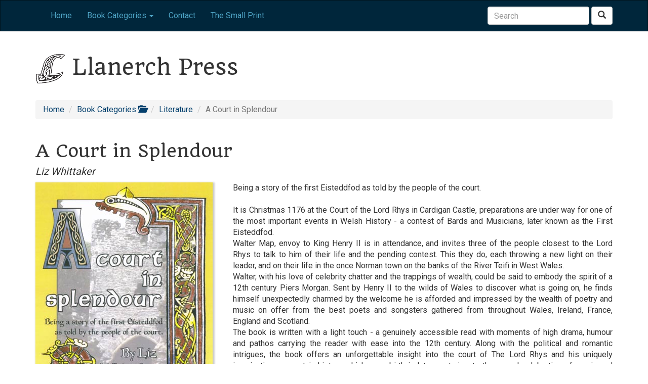

--- FILE ---
content_type: text/html; charset=UTF-8
request_url: https://llanerchpress.com/book/category/literature/12/a-court-in-splendour/liz-whittaker/186143152X
body_size: 4341
content:
<!DOCTYPE html>
<html lang="en">
 <head>
  <meta charset="utf-8">
    
  <meta http-equiv="X-UA-Compatible" content="IE=edge">
    
  <meta name="viewport" content="width=device-width, initial-scale=1">
    
  <meta name="author" content="CodeGarden Benalla">
  
  <title>Llanerch Press - A Court in Splendour by Liz Whittaker</title>
  
  <meta name="description" content="" />
  
    <meta name="robots" content="index, follow" />
      
  <meta name="rating" content="General" />
  
  <meta name="verify-v1" content="cwJbF5DAOfE3f6m6Z/Wc9NpWsdLuj79p/Gmij/Ygtc4=" />
  
  <link rel="icon" href="https://llanerchpress.com/favicon.ico">
  
  <link rel="apple-touch-icon" type="image/png" sizes="57x57" href="https://llanerchpress.com/favicons/apple-touch-icon-57x57.png">
  
  <link rel="apple-touch-icon" type="image/png" sizes="60x60" href="https://llanerchpress.com/favicons/apple-touch-icon-60x60.png">
  
  <link rel="apple-touch-icon" type="image/png" sizes="72x72" href="https://llanerchpress.com/favicons/apple-touch-icon-72x72.png">
  
  <link rel="apple-touch-icon" type="image/png" sizes="76x76" href="https://llanerchpress.com/favicons/apple-touch-icon-76x76.png">
  
  <link rel="apple-touch-icon" type="image/png" sizes="114x114" href="https://llanerchpress.com/favicons/apple-touch-icon-114x114.png">
  
  <link rel="apple-touch-icon" type="image/png" sizes="120x120" href="https://llanerchpress.com/favicons/apple-touch-icon-120x120.png">
  
  <link rel="apple-touch-icon" type="image/png" sizes="144x144" href="https://llanerchpress.com/favicons/apple-touch-icon-144x144.png">
  
  <link rel="apple-touch-icon" type="image/png" sizes="152x152" href="https://llanerchpress.com/favicons/apple-touch-icon-152x152.png">
  
  <link rel="apple-touch-icon" type="image/png" sizes="180x180" href="https://llanerchpress.com/favicons/apple-touch-icon-180x180.png">
  
  <link rel="icon" type="image/png" href="https://llanerchpress.com/favicons/favicon-32x32.png" sizes="32x32">
  
  <link rel="icon" type="image/png" href="https://llanerchpress.com/favicons/android-chrome-192x192.png" sizes="192x192">
  
  <link rel="icon" type="image/png" href="https://llanerchpress.com/favicons/favicon-96x96.png" sizes="96x96">
  
  <link rel="icon" type="image/png" href="https://llanerchpress.com/favicons/favicon-16x16.png" sizes="16x16">
  
  <link rel="manifest" href="https://llanerchpress.com/favicons/manifest.json">
  
  <link rel="shortcut icon" href="https://llanerchpress.com/favicons/favicon.ico">
  
  <meta name="msapplication-TileColor" content="#da532c">
  
  <meta name="msapplication-TileImage" content="https://llanerchpress.com/favicons/mstile-144x144.png">
  
  <meta name="msapplication-config" content="https://llanerchpress.com/favicons/browserconfig.xml">
  
  <meta name="theme-color" content="#ffffff">
  
   <link href="https://llanerchpress.com/css/bootstrap.min.css" rel="stylesheet">
  
  <!--[if lt IE 9]>
  <script src="https://oss.maxcdn.com/html5shiv/3.7.2/html5shiv.min.js"></script>
  <script src="https://oss.maxcdn.com/respond/1.4.2/respond.min.js"></script>
  <![endif]-->
    
  <script src="https://ajax.googleapis.com/ajax/libs/jquery/1.11.2/jquery.min.js"></script>
  
  <script src="https://llanerchpress.com/js/jquery-migrate-1.0.0.js"></script>
    
  <script src="https://llanerchpress.com/js/bootstrap.min.js"></script>
  
  <script src="https://llanerchpress.com/js/ie10-viewport-bug-workaround.js"></script>
  
  <script src="https://llanerchpress.com/js/jquery-ui.min.js"></script>
  
  <script src="https://llanerchpress.com/js/ie-row-fix.js"></script>
  
  <script src="https://llanerchpress.com/js/fancybox/jquery.fancybox.pack.js"></script>
  
  <link href='https://fonts.googleapis.com/css?family=Roboto:400,100,300,700' rel='stylesheet' type='text/css'>
  
  <link href='https://fonts.googleapis.com/css?family=Quando' rel='stylesheet' type='text/css'>
  
  <script type="text/javascript">
  var gaJsHost = (("https:" == document.location.protocol) ? "https://ssl." : "http://www.");
  document.write(unescape("%3Cscript src='" + gaJsHost + "google-analytics.com/ga.js' type='text/javascript'%3E%3C/script%3E"));
  </script>
  <script type="text/javascript">
  try {
  var pageTracker = _gat._getTracker("UA-4759528-17");
  pageTracker._trackPageview();
  } catch(err) {}
  </script>
  
  </head>
  
  <body>
  



<nav class="navbar navbar-default">
 <div class="container">
  <div class="navbar-header">
   <span class="visible-xs colour-white quando text-center padding-five">Llanerch Press</span>
   <button type="button" class="navbar-toggle collapsed" data-toggle="collapse" data-target="#navbar" aria-expanded="false" aria-controls="navbar">
   <span class="sr-only">Toggle navigation</span>
   <span class="icon-bar"></span>
   <span class="icon-bar"></span>
   <span class="icon-bar"></span>
   </button>
  </div>
  
  <div id="navbar" class="navbar-collapse collapse ">
   <ul class="nav navbar-nav navbar-left">
            <li><a href="https://llanerchpress.com/home" title="Home">Home</a></li>
               <li class="dropdown">
     <a href="#" class="dropdown-toggle" data-toggle="dropdown" role="button" aria-expanded="false">Book Categories <span class="caret"></span></a>
      <ul class="dropdown-menu" role="menu">
             <li><a href="https://llanerchpress.com/books/category/ancient-wisdom-prehistoric-science-archaeoastronomy-earth-mysteries/17">Ancient Wisdom - Prehistoric Science, Archaeoastronomy & Earth Mysteries</a></li>
             <li><a href="https://llanerchpress.com/books/category/anglo-saxon-interest/1">Anglo Saxon Interest</a></li>
             <li><a href="https://llanerchpress.com/books/category/archery/2">Archery</a></li>
             <li><a href="https://llanerchpress.com/books/category/celtic-interest/4">Celtic Interest</a></li>
             <li><a href="https://llanerchpress.com/books/category/daoism-chinese/5">Daoism &amp; Chinese</a></li>
             <li><a class="colour-red" href="https://llanerchpress.com/books/category/literature/12">Literature</a></li>
             <li><a href="https://llanerchpress.com/books/category/lives-of-saints/6">Lives of Saints</a></li>
             <li><a href="https://llanerchpress.com/books/category/mediaeval-history/7">Mediaeval History</a></li>
             <li><a href="https://llanerchpress.com/books/category/music/8">Music</a></li>
             <li><a href="https://llanerchpress.com/books/category/mysticism-alchemy/9">Mysticism &amp; Alchemy</a></li>
             <li><a href="https://llanerchpress.com/books/category/new-books/10">New Books</a></li>
             <li><a href="https://llanerchpress.com/books/category/northern-interest/11">Northern Interest</a></li>
             <li><a href="https://llanerchpress.com/books/category/other-folklore/13">Other Folklore</a></li>
            </ul>
    </li>
               <li><a href="https://llanerchpress.com/contact" title="Contact">Contact</a></li>
               <li><a href="https://llanerchpress.com/thesmallprint" title="The Small Print">The Small Print</a></li>
          </ul>
   <ul class="nav navbar-nav navbar-right">
       <form class="navbar-form navbar-right" role="search" method="get" action="https://llanerchpress.com/search/searchresults">
     <div class="form-group">
      <input name="keywords" id="keywords" type="text" class="form-control" placeholder="Search">
     </div>
     <button type="submit" class="btn btn-default">
      <span class="glyphicon glyphicon-search" aria-hidden="true"></span>
      <span class="sr-only">Search</span>
     </button>
    </form>
   </ul>
  </div><!-- end navbar //-->
 </div><!-- end container //-->
</nav> <!-- end navbar navbar-inverse navbar-static-top //-->



<div class="container-fluid hidden-xs">
 <div class="container">
  <div class="row">
  <div class="col-xs-12">
    <h1 class="quando"><a href="/"><img src="https://llanerchpress.com/images/logo.png" alt="Llanerch Press" /></a> Llanerch Press</h1>
  </div>
 </div>
 </div>
</div>

<div class="container top-twenty-margin hidden-xs">
 <div class="row">
  <div class="col-xs-12"></div>
 </div>
</div>




<div class="container" id="category-navigation">
 
 <div class="row">
  <div class="col-xs-12"><h4>Book Categories</h4></div>
 </div>
 
 <div class="row">
  <nav>
     <div class="col-xs-12 col-md-4 col-lg-4" style="border-right:1px solid #fff;">
    <ul class="list-unstyled" role="navigation">
         <li><a href="https://llanerchpress.com/books/category/ancient-wisdom-prehistoric-science-archaeoastronomy-earth-mysteries/17">Ancient Wisdom - Prehistoric Science, Archaeoastronomy & Earth Mysteries</a></li>
         <li><a href="https://llanerchpress.com/books/category/anglo-saxon-interest/1">Anglo Saxon Interest</a></li>
         <li><a href="https://llanerchpress.com/books/category/archery/2">Archery</a></li>
         <li><a href="https://llanerchpress.com/books/category/celtic-interest/4">Celtic Interest</a></li>
         <li><a href="https://llanerchpress.com/books/category/daoism-chinese/5">Daoism &amp; Chinese</a></li>
        </ul>
   </div>
      <div class="col-xs-12 col-md-4 col-lg-4" style="border-right:1px solid #fff;">
    <ul class="list-unstyled" role="navigation">
         <li><a href="https://llanerchpress.com/books/category/literature/12">Literature</a></li>
         <li><a href="https://llanerchpress.com/books/category/lives-of-saints/6">Lives of Saints</a></li>
         <li><a href="https://llanerchpress.com/books/category/mediaeval-history/7">Mediaeval History</a></li>
         <li><a href="https://llanerchpress.com/books/category/music/8">Music</a></li>
         <li><a href="https://llanerchpress.com/books/category/mysticism-alchemy/9">Mysticism &amp; Alchemy</a></li>
        </ul>
   </div>
      <div class="col-xs-12 col-md-4 col-lg-4" style="border-right:1px solid #fff;">
    <ul class="list-unstyled" role="navigation">
         <li><a href="https://llanerchpress.com/books/category/new-books/10">New Books</a></li>
         <li><a href="https://llanerchpress.com/books/category/northern-interest/11">Northern Interest</a></li>
         <li><a href="https://llanerchpress.com/books/category/other-folklore/13">Other Folklore</a></li>
        </ul>
   </div>
     </nav>
 </div>
 
 <div class="row">
  <div class="col-xs-12"><a class="btn btn-primary release-category-nav cursor"><span class="glyphicon glyphicon-triangle-top"></span></a></div>
 </div>
  
 <div class="row">
  <div class="col-xs-12"><hr /></div>
 </div>
</div>


<div class="container">
 <div class="row">
	<div class="col-xs-12">
	<ol class="breadcrumb">
  		<li><a href="https://llanerchpress.com/">Home</a></li>
  		<li><a class="cursor release-category-nav">Book Categories <span class="glyphicon glyphicon-folder-open" aria-hidden="true"></span></a></li>
  		<li><a href="https://llanerchpress.com/books/category/literature/12">Literature</a></li>
		<li class="active">A Court in Splendour</li>
	</ol>
	</div>
 </div>
</div>




<div class="container itemscope itemtype="http://schema.org/Product">
	
	<span itemprop="condition" content="new"></span>
	<meta itemprop="priceCurrency" content="GBP" />
	
	<div class="row">
		<div class="col-xs-12">
			<h2 itemprop="name">A Court in Splendour</h2>
			<h4><em>Liz Whittaker</em></h4>
		</div>
	</div>
	

	<div class="row">
		<div class="col-xs-12 col-md-4 col-lg-4">
						<img src="/images/cover/full/186143152X.jpg" alt="A Court in Splendour" title="A Court in Splendour - Liz Whittaker" class="img-responsive shadow"/>					</div>
		<div class="col-xs-12 col-md-8 col-lg-8 text-justify">
			
			<div class="visible-xs top-twenty-margin"></div>
			
			
			Being a story of the first Eisteddfod as told by the people of the court.<br />
<br />
It is Christmas 1176 at the Court of the Lord Rhys in Cardigan Castle, preparations are under way for one of the most important events in Welsh History - a contest of Bards and Musicians, later known as the First Eisteddfod.<br />
Walter Map, envoy to King Henry II is in attendance, and invites three of the people closest to the Lord Rhys to talk to him of their life and the pending contest. This they do, each throwing a new light on their leader, and on their life in the once Norman town on the banks of the River Teifi in West Wales.<br />
Walter, with his love of celebrity chatter and the trappings of wealth, could be said to embody the spirit of a 12th century Piers Morgan. Sent by Henry II to the wilds of Wales to discover what is going on, he finds himself unexpectedly charmed by the welcome he is afforded and impressed by the wealth of poetry and music on offer from the best poets and songsters gathered from throughout Wales, Ireland, France, England and Scotland.<br />
The book is written with a light touch - a genuinely accessible read with moments of high drama, humour and pathos carrying the reader with ease into the 12th century. Along with the political and romantic intrigues, the book offers an unforgettable insight into the court of The Lord Rhys and his uniquely imaginative moment in history which gave birth in later centuries to the annual celebration of music and bardic splendour that is the Eisteddfod today.						<h3>
				<span itemprop="offers" itemscope itemtype="http://schema.org/Offer">
					&pound; <span itemprop="price">10.00</span>
				</span>
			</h3>
			
			
			<a class="btn btn-primary btn-sm pull-right" href="https://llanerchpress.com/basket/add/186143152X" role="button" title="Add this book to your shopping basket"><span class="glyphicon glyphicon-plus"></span> Add to Basket</a>
			
			
			
			<div class="clearfix"></div>

			<p>&nbsp;</p>

			<strong>Please note that shipping costs can increase significantly when destined for international addresses.</strong>
			
		</div>
	</div>
	
	<div class="row top-twenty-margin">
		<div class="col-xs-12"><a href="javascript:history.go(-1);" title="Go back"><span class="glyphicon glyphicon-chevron-left" aria-hidden="true"></span> Go Back</a></div>
	</div>
	
	</div> <!-- end fluid //-->
	
	
	<!-- end book //-->
</div>

	
	
	
		<!-- books by same author //-->

	
	<div class="container">
		<div class="row">
			<div class="col-xs-12 col-lg-4"></div>
			<div class="col-xs-12 col-lg-8">
			
					<h3>Other books by Liz Whittaker</h3>
			
					<ul class="list-unstyled">
										<li class="padding-top-five-bottom-five"><a href="https://llanerchpress.com/book/category/new-books/10/the-bardic-monk/liz-whittaker/9781861431653">The Bardic Monk</a></li>
										<li class="padding-top-five-bottom-five"><a href="https://llanerchpress.com/book/category/new-books/10/the-white-tower/liz-whittaker/1861431707">The White Tower</a></li>
										</ul>
				
				
			</div>
		</div>
	</div>
	<!-- end books by same author //-->
	

























<div class="container top-twenty-margin">
 <div class="row">
  <div class="col-xs-12"></div>
 </div>
</div>

<footer class="footer">
 <div class="container">
  <div class="row">
   <div class="col-xs-12 text-center">
    <div class="top-twenty-margin" itemtype="http://schema.org/Organization/LocalBusiness/Store/BookStore" itemscope="itemscope">
     <span>2026&copy;</span> <span itemprop="name">Llanerch Press</span><br/>
     <span class="hidden" itemprop="founder">Debbie Spragg</span>
	 <div itemtype="http://schema.org/PostalAddress" itemscope="itemscope" itemprop="address"> <br />
      <span itemprop="streetAddress">48 Rectory Road</span> <br />
      <span itemprop="addressLocality">Burnham-on-Sea</span> <br />
      <span itemprop="addressRegion">Somerset</span> <br />
      <span itemprop="addressCountry">United Kingdom</span> 
      <span itemprop="postalCode">TA8 2BZ</span> <br />
     </div> 
    </div> 
    <br/>
    <a class="hidden" itemprop="url" href="https://llanerchpress.com/">llanerchpress.com</a><br/>
    </div>
   </div>
  </div>
</footer>



<script type="text/javascript">
$(document).ready(function() 
{
  $("#category-navigation").hide();
  $(".release-category-nav").click(function() 
  {
    $("#category-navigation").slideToggle();
  });
});
</script>


  </body>
</html>




